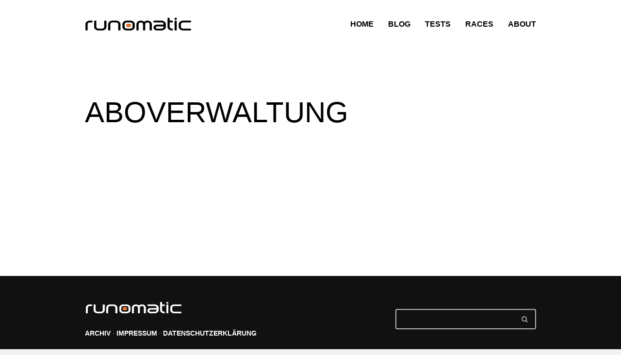

--- FILE ---
content_type: text/html; charset=UTF-8
request_url: https://runomatic.de/aboverwaltung/?srp=26899&srk=79967946fffe0ab8a311b5a80cee6f5c&sra=s&srsrc=f
body_size: 8984
content:
<!doctype html>
<html lang="de" class="responsive_768 responsive_480">
	<head>
		<meta name="viewport" content="width=device-width, initial-scale=1" />
<!-- v: 1.1 -->
<link rel="profile" href="http://gmpg.org/xfn/11" />
<meta charset="UTF-8">		<meta name='robots' content='index, follow, max-image-preview:large, max-snippet:-1, max-video-preview:-1' />

	<!-- This site is optimized with the Yoast SEO plugin v26.8 - https://yoast.com/product/yoast-seo-wordpress/ -->
	<title>Aboverwaltung - runomatic</title>
	<link rel="canonical" href="https://runomatic.de/aboverwaltung/" />
	<meta property="og:locale" content="de_DE" />
	<meta property="og:type" content="article" />
	<meta property="og:title" content="Aboverwaltung - runomatic" />
	<meta property="og:url" content="https://runomatic.de/aboverwaltung/" />
	<meta property="og:site_name" content="runomatic" />
	<meta property="article:publisher" content="https://www.facebook.com/martin.sauer" />
	<meta property="article:modified_time" content="2023-03-23T11:59:12+00:00" />
	<meta property="og:image" content="https://runomatic.de/wp-content/uploads/2021/05/runomatic_home_01.jpg" />
	<meta property="og:image:width" content="1280" />
	<meta property="og:image:height" content="800" />
	<meta property="og:image:type" content="image/jpeg" />
	<meta name="twitter:card" content="summary_large_image" />
	<meta name="twitter:site" content="@admartinator" />
	<script type="application/ld+json" class="yoast-schema-graph">{"@context":"https://schema.org","@graph":[{"@type":"WebPage","@id":"https://runomatic.de/aboverwaltung/","url":"https://runomatic.de/aboverwaltung/","name":"Aboverwaltung - runomatic","isPartOf":{"@id":"https://runomatic.de/#website"},"datePublished":"2023-03-03T15:03:15+00:00","dateModified":"2023-03-23T11:59:12+00:00","breadcrumb":{"@id":"https://runomatic.de/aboverwaltung/#breadcrumb"},"inLanguage":"de","potentialAction":[{"@type":"ReadAction","target":["https://runomatic.de/aboverwaltung/"]}]},{"@type":"BreadcrumbList","@id":"https://runomatic.de/aboverwaltung/#breadcrumb","itemListElement":[{"@type":"ListItem","position":1,"name":"Startseite","item":"https://runomatic.de/"},{"@type":"ListItem","position":2,"name":"Aboverwaltung"}]},{"@type":"WebSite","@id":"https://runomatic.de/#website","url":"https://runomatic.de/","name":"runomatic","description":"Laufblog | Trailrunning | Marathon | Ultramarathon","potentialAction":[{"@type":"SearchAction","target":{"@type":"EntryPoint","urlTemplate":"https://runomatic.de/?s={search_term_string}"},"query-input":{"@type":"PropertyValueSpecification","valueRequired":true,"valueName":"search_term_string"}}],"inLanguage":"de"}]}</script>
	<!-- / Yoast SEO plugin. -->


<link rel="alternate" type="application/rss+xml" title="runomatic &raquo; Feed" href="https://runomatic.de/feed/" />
<link rel="alternate" type="application/rss+xml" title="runomatic &raquo; Kommentar-Feed" href="https://runomatic.de/comments/feed/" />
<link rel="alternate" title="oEmbed (JSON)" type="application/json+oembed" href="https://runomatic.de/wp-json/oembed/1.0/embed?url=https%3A%2F%2Frunomatic.de%2Faboverwaltung%2F" />
<link rel="alternate" title="oEmbed (XML)" type="text/xml+oembed" href="https://runomatic.de/wp-json/oembed/1.0/embed?url=https%3A%2F%2Frunomatic.de%2Faboverwaltung%2F&#038;format=xml" />
<style id='wp-img-auto-sizes-contain-inline-css' type='text/css'>
img:is([sizes=auto i],[sizes^="auto," i]){contain-intrinsic-size:3000px 1500px}
/*# sourceURL=wp-img-auto-sizes-contain-inline-css */
</style>
<link rel='stylesheet' id='thb_theme_fonts-css' href='https://runomatic.de/wp-content/themes/one/css/theme-fonts.css?ver=6.9' type='text/css' media='all' />
<link rel='stylesheet' id='thb_layout-css' href='https://runomatic.de/wp-content/themes/one/css/layout.css?ver=6.9' type='text/css' media='all' />
<link rel='stylesheet' id='magnificpopup-css' href='https://runomatic.de/wp-content/themes/one/config/modules/backpack/lightbox/magnificpopup/css/magnificpopup.css?ver=6.9' type='text/css' media='all' />
<link rel='stylesheet' id='thb_style_3-css' href='https://runomatic.de/wp-content/themes/one-child/style.css?ver=6.9' type='text/css' media='all' />
<link rel='stylesheet' id='thb-fontello-css' href='https://runomatic.de/wp-content/themes/one/framework/assets/shared/fontello/css/fontello.css?ver=6.9' type='text/css' media='all' />
<style id='wp-block-library-inline-css' type='text/css'>
:root{--wp-block-synced-color:#7a00df;--wp-block-synced-color--rgb:122,0,223;--wp-bound-block-color:var(--wp-block-synced-color);--wp-editor-canvas-background:#ddd;--wp-admin-theme-color:#007cba;--wp-admin-theme-color--rgb:0,124,186;--wp-admin-theme-color-darker-10:#006ba1;--wp-admin-theme-color-darker-10--rgb:0,107,160.5;--wp-admin-theme-color-darker-20:#005a87;--wp-admin-theme-color-darker-20--rgb:0,90,135;--wp-admin-border-width-focus:2px}@media (min-resolution:192dpi){:root{--wp-admin-border-width-focus:1.5px}}.wp-element-button{cursor:pointer}:root .has-very-light-gray-background-color{background-color:#eee}:root .has-very-dark-gray-background-color{background-color:#313131}:root .has-very-light-gray-color{color:#eee}:root .has-very-dark-gray-color{color:#313131}:root .has-vivid-green-cyan-to-vivid-cyan-blue-gradient-background{background:linear-gradient(135deg,#00d084,#0693e3)}:root .has-purple-crush-gradient-background{background:linear-gradient(135deg,#34e2e4,#4721fb 50%,#ab1dfe)}:root .has-hazy-dawn-gradient-background{background:linear-gradient(135deg,#faaca8,#dad0ec)}:root .has-subdued-olive-gradient-background{background:linear-gradient(135deg,#fafae1,#67a671)}:root .has-atomic-cream-gradient-background{background:linear-gradient(135deg,#fdd79a,#004a59)}:root .has-nightshade-gradient-background{background:linear-gradient(135deg,#330968,#31cdcf)}:root .has-midnight-gradient-background{background:linear-gradient(135deg,#020381,#2874fc)}:root{--wp--preset--font-size--normal:16px;--wp--preset--font-size--huge:42px}.has-regular-font-size{font-size:1em}.has-larger-font-size{font-size:2.625em}.has-normal-font-size{font-size:var(--wp--preset--font-size--normal)}.has-huge-font-size{font-size:var(--wp--preset--font-size--huge)}.has-text-align-center{text-align:center}.has-text-align-left{text-align:left}.has-text-align-right{text-align:right}.has-fit-text{white-space:nowrap!important}#end-resizable-editor-section{display:none}.aligncenter{clear:both}.items-justified-left{justify-content:flex-start}.items-justified-center{justify-content:center}.items-justified-right{justify-content:flex-end}.items-justified-space-between{justify-content:space-between}.screen-reader-text{border:0;clip-path:inset(50%);height:1px;margin:-1px;overflow:hidden;padding:0;position:absolute;width:1px;word-wrap:normal!important}.screen-reader-text:focus{background-color:#ddd;clip-path:none;color:#444;display:block;font-size:1em;height:auto;left:5px;line-height:normal;padding:15px 23px 14px;text-decoration:none;top:5px;width:auto;z-index:100000}html :where(.has-border-color){border-style:solid}html :where([style*=border-top-color]){border-top-style:solid}html :where([style*=border-right-color]){border-right-style:solid}html :where([style*=border-bottom-color]){border-bottom-style:solid}html :where([style*=border-left-color]){border-left-style:solid}html :where([style*=border-width]){border-style:solid}html :where([style*=border-top-width]){border-top-style:solid}html :where([style*=border-right-width]){border-right-style:solid}html :where([style*=border-bottom-width]){border-bottom-style:solid}html :where([style*=border-left-width]){border-left-style:solid}html :where(img[class*=wp-image-]){height:auto;max-width:100%}:where(figure){margin:0 0 1em}html :where(.is-position-sticky){--wp-admin--admin-bar--position-offset:var(--wp-admin--admin-bar--height,0px)}@media screen and (max-width:600px){html :where(.is-position-sticky){--wp-admin--admin-bar--position-offset:0px}}

/*# sourceURL=wp-block-library-inline-css */
</style><style id='global-styles-inline-css' type='text/css'>
:root{--wp--preset--aspect-ratio--square: 1;--wp--preset--aspect-ratio--4-3: 4/3;--wp--preset--aspect-ratio--3-4: 3/4;--wp--preset--aspect-ratio--3-2: 3/2;--wp--preset--aspect-ratio--2-3: 2/3;--wp--preset--aspect-ratio--16-9: 16/9;--wp--preset--aspect-ratio--9-16: 9/16;--wp--preset--color--black: #000000;--wp--preset--color--cyan-bluish-gray: #abb8c3;--wp--preset--color--white: #ffffff;--wp--preset--color--pale-pink: #f78da7;--wp--preset--color--vivid-red: #cf2e2e;--wp--preset--color--luminous-vivid-orange: #ff6900;--wp--preset--color--luminous-vivid-amber: #fcb900;--wp--preset--color--light-green-cyan: #7bdcb5;--wp--preset--color--vivid-green-cyan: #00d084;--wp--preset--color--pale-cyan-blue: #8ed1fc;--wp--preset--color--vivid-cyan-blue: #0693e3;--wp--preset--color--vivid-purple: #9b51e0;--wp--preset--gradient--vivid-cyan-blue-to-vivid-purple: linear-gradient(135deg,rgb(6,147,227) 0%,rgb(155,81,224) 100%);--wp--preset--gradient--light-green-cyan-to-vivid-green-cyan: linear-gradient(135deg,rgb(122,220,180) 0%,rgb(0,208,130) 100%);--wp--preset--gradient--luminous-vivid-amber-to-luminous-vivid-orange: linear-gradient(135deg,rgb(252,185,0) 0%,rgb(255,105,0) 100%);--wp--preset--gradient--luminous-vivid-orange-to-vivid-red: linear-gradient(135deg,rgb(255,105,0) 0%,rgb(207,46,46) 100%);--wp--preset--gradient--very-light-gray-to-cyan-bluish-gray: linear-gradient(135deg,rgb(238,238,238) 0%,rgb(169,184,195) 100%);--wp--preset--gradient--cool-to-warm-spectrum: linear-gradient(135deg,rgb(74,234,220) 0%,rgb(151,120,209) 20%,rgb(207,42,186) 40%,rgb(238,44,130) 60%,rgb(251,105,98) 80%,rgb(254,248,76) 100%);--wp--preset--gradient--blush-light-purple: linear-gradient(135deg,rgb(255,206,236) 0%,rgb(152,150,240) 100%);--wp--preset--gradient--blush-bordeaux: linear-gradient(135deg,rgb(254,205,165) 0%,rgb(254,45,45) 50%,rgb(107,0,62) 100%);--wp--preset--gradient--luminous-dusk: linear-gradient(135deg,rgb(255,203,112) 0%,rgb(199,81,192) 50%,rgb(65,88,208) 100%);--wp--preset--gradient--pale-ocean: linear-gradient(135deg,rgb(255,245,203) 0%,rgb(182,227,212) 50%,rgb(51,167,181) 100%);--wp--preset--gradient--electric-grass: linear-gradient(135deg,rgb(202,248,128) 0%,rgb(113,206,126) 100%);--wp--preset--gradient--midnight: linear-gradient(135deg,rgb(2,3,129) 0%,rgb(40,116,252) 100%);--wp--preset--font-size--small: 13px;--wp--preset--font-size--medium: 20px;--wp--preset--font-size--large: 36px;--wp--preset--font-size--x-large: 42px;--wp--preset--spacing--20: 0.44rem;--wp--preset--spacing--30: 0.67rem;--wp--preset--spacing--40: 1rem;--wp--preset--spacing--50: 1.5rem;--wp--preset--spacing--60: 2.25rem;--wp--preset--spacing--70: 3.38rem;--wp--preset--spacing--80: 5.06rem;--wp--preset--shadow--natural: 6px 6px 9px rgba(0, 0, 0, 0.2);--wp--preset--shadow--deep: 12px 12px 50px rgba(0, 0, 0, 0.4);--wp--preset--shadow--sharp: 6px 6px 0px rgba(0, 0, 0, 0.2);--wp--preset--shadow--outlined: 6px 6px 0px -3px rgb(255, 255, 255), 6px 6px rgb(0, 0, 0);--wp--preset--shadow--crisp: 6px 6px 0px rgb(0, 0, 0);}:where(.is-layout-flex){gap: 0.5em;}:where(.is-layout-grid){gap: 0.5em;}body .is-layout-flex{display: flex;}.is-layout-flex{flex-wrap: wrap;align-items: center;}.is-layout-flex > :is(*, div){margin: 0;}body .is-layout-grid{display: grid;}.is-layout-grid > :is(*, div){margin: 0;}:where(.wp-block-columns.is-layout-flex){gap: 2em;}:where(.wp-block-columns.is-layout-grid){gap: 2em;}:where(.wp-block-post-template.is-layout-flex){gap: 1.25em;}:where(.wp-block-post-template.is-layout-grid){gap: 1.25em;}.has-black-color{color: var(--wp--preset--color--black) !important;}.has-cyan-bluish-gray-color{color: var(--wp--preset--color--cyan-bluish-gray) !important;}.has-white-color{color: var(--wp--preset--color--white) !important;}.has-pale-pink-color{color: var(--wp--preset--color--pale-pink) !important;}.has-vivid-red-color{color: var(--wp--preset--color--vivid-red) !important;}.has-luminous-vivid-orange-color{color: var(--wp--preset--color--luminous-vivid-orange) !important;}.has-luminous-vivid-amber-color{color: var(--wp--preset--color--luminous-vivid-amber) !important;}.has-light-green-cyan-color{color: var(--wp--preset--color--light-green-cyan) !important;}.has-vivid-green-cyan-color{color: var(--wp--preset--color--vivid-green-cyan) !important;}.has-pale-cyan-blue-color{color: var(--wp--preset--color--pale-cyan-blue) !important;}.has-vivid-cyan-blue-color{color: var(--wp--preset--color--vivid-cyan-blue) !important;}.has-vivid-purple-color{color: var(--wp--preset--color--vivid-purple) !important;}.has-black-background-color{background-color: var(--wp--preset--color--black) !important;}.has-cyan-bluish-gray-background-color{background-color: var(--wp--preset--color--cyan-bluish-gray) !important;}.has-white-background-color{background-color: var(--wp--preset--color--white) !important;}.has-pale-pink-background-color{background-color: var(--wp--preset--color--pale-pink) !important;}.has-vivid-red-background-color{background-color: var(--wp--preset--color--vivid-red) !important;}.has-luminous-vivid-orange-background-color{background-color: var(--wp--preset--color--luminous-vivid-orange) !important;}.has-luminous-vivid-amber-background-color{background-color: var(--wp--preset--color--luminous-vivid-amber) !important;}.has-light-green-cyan-background-color{background-color: var(--wp--preset--color--light-green-cyan) !important;}.has-vivid-green-cyan-background-color{background-color: var(--wp--preset--color--vivid-green-cyan) !important;}.has-pale-cyan-blue-background-color{background-color: var(--wp--preset--color--pale-cyan-blue) !important;}.has-vivid-cyan-blue-background-color{background-color: var(--wp--preset--color--vivid-cyan-blue) !important;}.has-vivid-purple-background-color{background-color: var(--wp--preset--color--vivid-purple) !important;}.has-black-border-color{border-color: var(--wp--preset--color--black) !important;}.has-cyan-bluish-gray-border-color{border-color: var(--wp--preset--color--cyan-bluish-gray) !important;}.has-white-border-color{border-color: var(--wp--preset--color--white) !important;}.has-pale-pink-border-color{border-color: var(--wp--preset--color--pale-pink) !important;}.has-vivid-red-border-color{border-color: var(--wp--preset--color--vivid-red) !important;}.has-luminous-vivid-orange-border-color{border-color: var(--wp--preset--color--luminous-vivid-orange) !important;}.has-luminous-vivid-amber-border-color{border-color: var(--wp--preset--color--luminous-vivid-amber) !important;}.has-light-green-cyan-border-color{border-color: var(--wp--preset--color--light-green-cyan) !important;}.has-vivid-green-cyan-border-color{border-color: var(--wp--preset--color--vivid-green-cyan) !important;}.has-pale-cyan-blue-border-color{border-color: var(--wp--preset--color--pale-cyan-blue) !important;}.has-vivid-cyan-blue-border-color{border-color: var(--wp--preset--color--vivid-cyan-blue) !important;}.has-vivid-purple-border-color{border-color: var(--wp--preset--color--vivid-purple) !important;}.has-vivid-cyan-blue-to-vivid-purple-gradient-background{background: var(--wp--preset--gradient--vivid-cyan-blue-to-vivid-purple) !important;}.has-light-green-cyan-to-vivid-green-cyan-gradient-background{background: var(--wp--preset--gradient--light-green-cyan-to-vivid-green-cyan) !important;}.has-luminous-vivid-amber-to-luminous-vivid-orange-gradient-background{background: var(--wp--preset--gradient--luminous-vivid-amber-to-luminous-vivid-orange) !important;}.has-luminous-vivid-orange-to-vivid-red-gradient-background{background: var(--wp--preset--gradient--luminous-vivid-orange-to-vivid-red) !important;}.has-very-light-gray-to-cyan-bluish-gray-gradient-background{background: var(--wp--preset--gradient--very-light-gray-to-cyan-bluish-gray) !important;}.has-cool-to-warm-spectrum-gradient-background{background: var(--wp--preset--gradient--cool-to-warm-spectrum) !important;}.has-blush-light-purple-gradient-background{background: var(--wp--preset--gradient--blush-light-purple) !important;}.has-blush-bordeaux-gradient-background{background: var(--wp--preset--gradient--blush-bordeaux) !important;}.has-luminous-dusk-gradient-background{background: var(--wp--preset--gradient--luminous-dusk) !important;}.has-pale-ocean-gradient-background{background: var(--wp--preset--gradient--pale-ocean) !important;}.has-electric-grass-gradient-background{background: var(--wp--preset--gradient--electric-grass) !important;}.has-midnight-gradient-background{background: var(--wp--preset--gradient--midnight) !important;}.has-small-font-size{font-size: var(--wp--preset--font-size--small) !important;}.has-medium-font-size{font-size: var(--wp--preset--font-size--medium) !important;}.has-large-font-size{font-size: var(--wp--preset--font-size--large) !important;}.has-x-large-font-size{font-size: var(--wp--preset--font-size--x-large) !important;}
/*# sourceURL=global-styles-inline-css */
</style>

<style id='classic-theme-styles-inline-css' type='text/css'>
/*! This file is auto-generated */
.wp-block-button__link{color:#fff;background-color:#32373c;border-radius:9999px;box-shadow:none;text-decoration:none;padding:calc(.667em + 2px) calc(1.333em + 2px);font-size:1.125em}.wp-block-file__button{background:#32373c;color:#fff;text-decoration:none}
/*# sourceURL=/wp-includes/css/classic-themes.min.css */
</style>
<link rel='stylesheet' id='related-post-css' href='https://runomatic.de/wp-content/plugins/related-post/assets/front/css/related-post.css?ver=6.9' type='text/css' media='all' />
<link rel='stylesheet' id='related-post-style-css' href='https://runomatic.de/wp-content/plugins/related-post/assets/front/css/style.css?ver=6.9' type='text/css' media='all' />
<link rel='stylesheet' id='font-awesome-css' href='https://runomatic.de/wp-content/plugins/related-post/assets/front/css/font-awesome.min.css?ver=6.9' type='text/css' media='all' />
<link rel='stylesheet' id='owl.carousel-css' href='https://runomatic.de/wp-content/plugins/related-post/assets/front/css/owl.carousel.css?ver=6.9' type='text/css' media='all' />
<link rel='stylesheet' id='stcr-font-awesome-css' href='https://runomatic.de/wp-content/plugins/subscribe-to-comments-reloaded/includes/css/font-awesome.min.css?ver=6.9' type='text/css' media='all' />
<link rel='stylesheet' id='stcr-style-css' href='https://runomatic.de/wp-content/plugins/subscribe-to-comments-reloaded/includes/css/stcr-style.css?ver=6.9' type='text/css' media='all' />
<link rel='stylesheet' id='output-style-css' href='https://runomatic.de/wp-content/plugins/wp-gpx-maps/css/wp-gpx-maps-output.css?ver=1.0.0' type='text/css' media='all' />
<link rel='stylesheet' id='leaflet-css' href='https://runomatic.de/wp-content/plugins/wp-gpx-maps/ThirdParties/Leaflet_1.5.1/leaflet.css?ver=1.5.1' type='text/css' media='all' />
<link rel='stylesheet' id='leaflet.markercluster-css' href='https://runomatic.de/wp-content/plugins/wp-gpx-maps/ThirdParties/Leaflet.markercluster-1.4.1/MarkerCluster.css?ver=1.4.1,' type='text/css' media='all' />
<link rel='stylesheet' id='leaflet.Photo-css' href='https://runomatic.de/wp-content/plugins/wp-gpx-maps/ThirdParties/Leaflet.Photo/Leaflet.Photo.css?ver=6.9' type='text/css' media='all' />
<link rel='stylesheet' id='leaflet.fullscreen-css' href='https://runomatic.de/wp-content/plugins/wp-gpx-maps/ThirdParties/leaflet.fullscreen-1.4.5/Control.FullScreen.css?ver=1.5.1' type='text/css' media='all' />
<link rel='stylesheet' id='quotescollection-css' href='https://runomatic.de/wp-content/plugins/quotes-collection/css/quotes-collection.css?ver=2.0.8' type='text/css' media='all' />
<script type="text/javascript" id="jquery-core-js-extra">
/* <![CDATA[ */
var thb_system = {"ajax_url":"https://runomatic.de/wp-admin/admin-ajax.php","frontend_js_url":"https://runomatic.de/wp-content/themes/one/framework/assets/frontend/js","page_id":"25965","wp_version":"6.9"};
var thb_slideshow = {"autoplay":"0","force_autoplay":"0","speed":"3000","effect":"move","num_slides":"0"};
//# sourceURL=jquery-core-js-extra
/* ]]> */
</script>
<script type="text/javascript" src="https://runomatic.de/wp-includes/js/jquery/jquery.min.js?ver=3.7.1" id="jquery-core-js"></script>
<script type="text/javascript" src="https://runomatic.de/wp-includes/js/jquery/jquery-migrate.min.js?ver=3.4.1" id="jquery-migrate-js"></script>
<script type="text/javascript" id="related_post_js-js-extra">
/* <![CDATA[ */
var related_post_ajax = {"related_post_ajaxurl":"https://runomatic.de/wp-admin/admin-ajax.php"};
//# sourceURL=related_post_js-js-extra
/* ]]> */
</script>
<script type="text/javascript" src="https://runomatic.de/wp-content/plugins/related-post/assets/front/js/related-post-scripts.js?ver=6.9" id="related_post_js-js"></script>
<script type="text/javascript" src="https://runomatic.de/wp-content/plugins/related-post/assets/front/js/owl.carousel.min.js?ver=6.9" id="owl.carousel.min-js"></script>
<script type="text/javascript" src="https://runomatic.de/wp-content/plugins/wp-gpx-maps/ThirdParties/Leaflet_1.5.1/leaflet.js?ver=1.5.1" id="leaflet-js"></script>
<script type="text/javascript" src="https://runomatic.de/wp-content/plugins/wp-gpx-maps/ThirdParties/Leaflet.markercluster-1.4.1/leaflet.markercluster.js?ver=1.4.1" id="leaflet.markercluster-js"></script>
<script type="text/javascript" src="https://runomatic.de/wp-content/plugins/wp-gpx-maps/ThirdParties/Leaflet.Photo/Leaflet.Photo.js?ver=6.9" id="leaflet.Photo-js"></script>
<script type="text/javascript" src="https://runomatic.de/wp-content/plugins/wp-gpx-maps/ThirdParties/leaflet.fullscreen-1.4.5/Control.FullScreen.js?ver=1.4.5" id="leaflet.fullscreen-js"></script>
<script type="text/javascript" src="https://runomatic.de/wp-content/plugins/wp-gpx-maps/js/Chart.min.js?ver=2.8.0" id="chartjs-js"></script>
<script type="text/javascript" src="https://runomatic.de/wp-content/plugins/wp-gpx-maps/js/WP-GPX-Maps.js?ver=1.6.02" id="wp-gpx-maps-js"></script>
<script type="text/javascript" id="quotescollection-js-extra">
/* <![CDATA[ */
var quotescollectionAjax = {"ajaxUrl":"https://runomatic.de/wp-admin/admin-ajax.php","nonce":"7c2c8347dc","nextQuote":"N\u00e4chstes Zitat \u00bb","loading":"Laden...","error":"Fehler beim Laden des Zitats","autoRefreshMax":"20","autoRefreshCount":"0"};
//# sourceURL=quotescollection-js-extra
/* ]]> */
</script>
<script type="text/javascript" src="https://runomatic.de/wp-content/plugins/quotes-collection/js/quotes-collection.js?ver=2.0.8" id="quotescollection-js"></script>
<link rel="https://api.w.org/" href="https://runomatic.de/wp-json/" /><link rel="alternate" title="JSON" type="application/json" href="https://runomatic.de/wp-json/wp/v2/pages/25965" /><link rel="EditURI" type="application/rsd+xml" title="RSD" href="https://runomatic.de/xmlrpc.php?rsd" />
<meta name="generator" content="WordPress 6.9" />
<link rel='shortlink' href='https://runomatic.de/?p=25965' />
<link rel="Shortcut Icon" href="https://runomatic.de/favicon.ico" type="image/x-icon" />
<link rel="apple-touch-icon" href="https://runomatic.de/apple-touch-icon-57x57.png" sizes="57x57" />
<link rel="apple-touch-icon" href="https://runomatic.de/apple-touch-icon-72x72.png" sizes="72x72" />
<link rel="apple-touch-icon" href="https://runomatic.de/apple-touch-icon-114x114.png" sizes="114x114" />
<link rel="apple-touch-icon" href="https://runomatic.de/apple-touch-icon-144x144.png" sizes="144x144" />
<link rel="icon" href="https://runomatic.de/wp-content/uploads/2017/03/apple-touch-icon-180x180-80x80.png" sizes="32x32" />
<link rel="icon" href="https://runomatic.de/wp-content/uploads/2017/03/apple-touch-icon-180x180.png" sizes="192x192" />
<link rel="apple-touch-icon" href="https://runomatic.de/wp-content/uploads/2017/03/apple-touch-icon-180x180.png" />
<meta name="msapplication-TileImage" content="https://runomatic.de/wp-content/uploads/2017/03/apple-touch-icon-180x180.png" />
	
<!--[if lt IE 9]>
	<script src="//html5shim.googlecode.com/svn/trunk/html5.js"></script>
<![endif]--><style type="text/css" id="thb-customizer">#logo .thb-logo { font-family: "Arial"; } #logo .thb-logo-tagline { font-family: "Arial"; } .thb-slide-caption .thb-caption-inner-wrapper .thb-caption-texts-wrapper > div.thb-heading p, .hentry.masonry .item-header h1, .item.list.classic .item-header h1, .thb-related h3, .work-inner-wrapper .work-data h3, .work-data .work-title, .page-template-template-archives-php .thb-archives-container h3, #reply-title, #comments-title, .comment .comment_rightcol .comment_head .user, .widget .widgettitle, .thb-section-column-block-thb_text_box .thb-section-block-header .thb-section-block-title, .thb-section-column-block-thb_image .thb-section-block-header .thb-section-block-title, .thb-section-column-block-thb_video .thb-section-block-header .thb-section-block-title, .thb-section-column-block-thb_blog .thb-section-block-header .thb-section-block-title, .thb-section-column-block-thb_list .thb-section-block-header .thb-section-block-title, .thb-section-column-block-thb_portfolio .thb-section-block-header .thb-section-block-title, .thb-section-column-block-thb_progress_bar .thb-section-block-header .thb-section-block-title, .thb-section-column-block-thb_photogallery .thb-section-block-header .thb-section-block-title, .thb-section-column-block-thb_page .thb-section-block-header .thb-section-block-title, .thb-section-column-block-thb_progress_bar.progress-style-b .thb-meter, .thb-section-column-block-thb_progress_bar.progress-style-a .thb-meter-bar-label, .thb-section-column-block-thb_accordion .thb-toggle-trigger, .thb-section-column-block-thb_tabs .thb-tabs-nav li a, .main-navigation, .secondary-navigation, #slide-menu-container ul, .thb-text h1, .thb-text h2, .thb-text h3, .thb-text h4, .thb-text h5, .thb-text h6, .comment_body h1, .comment_body h2, .comment_body h3, .comment_body h4, .comment_body h5, .comment_body h6, #page-header .page-title, .thb-portfolio-filter, .comment .comment_rightcol .comment_head .comment-reply-link, .thb-section-column-block-thb_pricingtable .thb-pricingtable-featured, .thb-section-column-block-thb_pricingtable .thb-pricingtable-price { font-family: "Helvetica"; } #slide-menu-container ul li ul li a, .thb-slide-caption .thb-caption-inner-wrapper .thb-caption-texts-wrapper > div.thb-caption, .thb-text blockquote, .comment_body blockquote, #page-header .page-subtitle, .hentry.masonry .loop-post-meta, .item.list.classic .item-header .loop-post-meta, .thb-related li .item-title p, .format-quote.hentry.masonry .item-header h1, .format-quote.item.list.classic .item-header h1, .work-inner-wrapper .work-data .work-categories, .work-data .work-subtitle, #respond .comment-notes, #respond .logged-in-as, .comment .comment_rightcol .comment_head .date, .thb-section-column-block-thb_text_box .thb-section-block-header p, .thb-section-column-block-thb_pricingtable .thb-pricingtable-description { font-family: "Helvetica"; } body, .thb-text blockquote cite, .comment_body blockquote cite, form input, form button, form textarea { font-family: "Helvetica"; } .header-layout-a #main-nav ul > li.action.blue > a:hover, .thb-section-column-block-thb_text_box .thb-section-block-call-to .action-primary:hover, .header-layout-a #main-nav ul ul li a:hover, #slide-menu-container ul li a:hover, .thb-navigation.numeric li .current, #page-links span, a:hover, .thb-text blockquote:after, .comment_body blockquote:after, .hentry.masonry .loop-post-meta a:hover, .item.list.classic .item-header .loop-post-meta a:hover, .thb-related li .item-title p a:hover, .meta.details a:hover, .thb-portfolio-grid-b .work-inner-wrapper .thb-like:hover, .thb-portfolio-filter .filterlist li.active, #respond .comment-notes a:hover, #respond .logged-in-as a:hover, .icon-style-a.thb-section-column-block-thb_text_box .thb-section-block-icon, .icon-style-b.thb-section-column-block-thb_text_box .thb-section-block-icon, .icon-style-e.thb-section-column-block-thb_text_box .thb-section-block-icon, .thb-section-column-block-thb_accordion .thb-toggle-trigger:hover, .thb-section-column-block-thb_accordion .thb-toggle-trigger:hover:before, .thb-tab-horizontal.thb-section-column-block-thb_tabs .thb-tabs-nav li.open a, .thb-tab-vertical.thb-section-column-block-thb_tabs .thb-tabs-nav li.open a, .thb-tab-vertical.thb-section-column-block-thb_tabs .thb-tabs-nav li.open a:after, .thb-tab-vertical.thb-section-column-block-thb_tabs .thb-tabs-nav li.open a:hover:after, .thb-section-column-block-thb_divider .thb-go-top:hover, .thb-skin-light .hentry.masonry .item-header h1 a:hover, .hentry.masonry .item-header .thb-skin-light h1 a:hover, .thb-skin-light .item.list.classic .item-header h1 a:hover, .item.list.classic .item-header .thb-skin-light h1 a:hover, .thb-skin-dark .thb-text a:hover, .thb-skin-dark .hentry.masonry .item-header h1 a:hover, .hentry.masonry .item-header .thb-skin-dark h1 a:hover, .thb-skin-dark .item.list.classic .item-header h1 a:hover, .item.list.classic .item-header .thb-skin-dark h1 a:hover { color: #e27434; } .thb-btn.thb-read-more:after, .owl-buttons div.thb-read-more:after, .header-layout-a #main-nav ul > li.action.blue > a:after, .thb-section-column-block-thb_text_box .thb-section-block-call-to .action-primary:after, .header-layout-a #main-nav ul > li a:before, .thb-overlay, .thb-work-overlay, .format-aside.hentry.masonry .post-wrapper, .format-aside.item.list.classic .post-wrapper, .thb-portfolio-grid-b .work-thumb:hover .work-data, .thb-portfolio-filter .filterlist li.active:after, .thb-portfolio-filter .filterlist li.active:hover:after, .icon-style-c.thb-section-column-block-thb_text_box .thb-section-block-icon, .icon-style-d.thb-section-column-block-thb_text_box .thb-section-block-icon, .thb-section-column-block-thb_progress_bar.progress-style-b .thb-meter .thb-meter-bar-progress, .thb-section-column-block-thb_progress_bar.progress-style-a .thb-meter-bar-progress { background-color: #e27434; } .thb-btn.thb-read-more:hover, .owl-buttons div.thb-read-more:hover, .thb-navigation.numeric li .current, #page-links span, .header-layout-a #main-nav ul > li.action.blue > a, .thb-text blockquote, .comment_body blockquote, .comment.bypostauthor .comment_rightcol .comment_head p, .icon-style-c.thb-section-column-block-thb_text_box .thb-section-block-icon, .icon-style-d.thb-section-column-block-thb_text_box .thb-section-block-icon, .thb-section-column-block-thb_text_box .thb-section-block-call-to .action-primary, .thb-tab-horizontal.thb-section-column-block-thb_tabs .thb-tabs-nav li.open a, .thb-skin-light#header #main-nav ul li.action.blue > a, .thb-skin-light .thb-btn.thb-read-more:hover, .thb-skin-light .owl-buttons div.thb-read-more:hover, .owl-buttons .thb-skin-light div.thb-read-more:hover, .thb-skin-dark .thb-btn.thb-read-more:hover, .thb-skin-dark .owl-buttons div.thb-read-more:hover, .owl-buttons .thb-skin-dark div.thb-read-more:hover { border-color: #e27434; } #slide-menu-container, #thb-search-box-container { background-color: rgba(226,116,52,0.9); } ::-webkit-selection { background-color: #e27434; } ::-moz-selection { background-color: #e27434; } ::selection { background-color: #e27434; } #nprogress .spinner .spinner-icon { border-top-color: #e27434; } #nprogress .spinner .spinner-icon { border-left-color: #e27434; } #footer-sidebar, #footer { background-color: #111111; } </style>		<meta name="google-site-verification" content="P-Ldjr2L6BCyR5zfJUQajEUTBeJHLxTyRiWHsRXgtMk" />
	</head>
	<body class="wp-singular page-template-default page page-id-25965 wp-theme-one wp-child-theme-one-child metaslider-plugin logo-left thb-lightbox-enabled layout-width-extended header-layout-a pageheader-alignment-left pageheader-layout-a subtitle-top thb-sticky-header thb-theme thb-desktop">

		
		
		<div id="thb-external-wrapper">

			
				<header id="header" class="thb-skin-dark">

	<div class="thb-header-inner-wrapper">

		<div class="thb-section-container">

			
			<div class="thb-header-wrapper">

				
						<style type="text/css">
		@media all and (-webkit-min-device-pixel-ratio: 1.5) {

			#logo a {
				background-position: center center;
				background-repeat: no-repeat;
				background-size: contain;
			}

			
				#logo a {
					background-image: url('https://runomatic.de/wp-content/uploads/2015/04/runomatic-black_ret.png');
				}

			
			
				.thb-skin-light #logo a {
					background-image: url('https://runomatic.de/wp-content/uploads/2015/04/runomatic-white_ret.png');
				}

			
			#logo img { visibility: hidden; }
		}
	</style>


<div id="logo">
			<span class="hidden">runomatic</span>
	
	<a href="https://runomatic.de/" title="runomatic">
		
							<img src="https://runomatic.de/wp-content/uploads/2015/04/runomatic-black.png" alt="" class="thb-standard-logo">
			
							<img src="https://runomatic.de/wp-content/uploads/2015/04/runomatic-white.png" alt="" class="thb-white-logo">
			
			</a>
</div>
					
<nav id="main-nav" class="main-navigation primary">
	<h2 class="hidden">Main navigation</h2>
	
	<div class="menu-main-container"><ul id="menu-main" class="menu"><li id="menu-item-13363" class="menu-item menu-item-type-post_type menu-item-object-page menu-item-home menu-item-13363"><a title="Home" href="https://runomatic.de/">HOME</a></li>
<li id="menu-item-13364" class="menu-item menu-item-type-post_type menu-item-object-page menu-item-13364"><a title="Blog" href="https://runomatic.de/blog/">BLOG</a></li>
<li id="menu-item-14003" class="menu-item menu-item-type-post_type menu-item-object-page menu-item-14003"><a title="Tests" href="https://runomatic.de/tests/">TESTS</a></li>
<li id="menu-item-13423" class="menu-item menu-item-type-post_type menu-item-object-page menu-item-13423"><a title="Races" href="https://runomatic.de/races/">RACES</a></li>
<li id="menu-item-13538" class="menu-item menu-item-type-post_type menu-item-object-page menu-item-13538"><a title="About" href="https://runomatic.de/about/">ABOUT</a></li>
</ul></div>
	</nav>


					<div class="slide-menu-trigger-wrapper">
						<a href="#" class="slide-menu-trigger">open</a>
					</div>

				
			</div>

			
		</div>

	</div>
</header>
			

<div id="page-content">

	
	
<header id="page-header" class="">

	
	<div class="thb-page-header-wrapper thb-skin-dark">
		<div class="thb-page-header-wrapper-extra">

			
			<div class="thb-page-header-inner-wrapper ">
				
				
									<h1 class='page-title' >Aboverwaltung</h1>							</div>

										
		</div>
	</div>

</header>
	
	
	
		
	
	
</div>


			
<section id="footer-sidebar" class="sidebar">
	<div class="thb-skin-light">
		<div class="thb-section-container">
			
			
												<section class="col two-thirds">
						<section id="custom_html-2" class="widget_text thb-page-section widget widget_custom_html"><div class="textwidget custom-html-widget"><a href="#" title="runomatic"><img src="https://runomatic.de/wp-content/uploads/2014/11/runomatic_wh.png" alt="runomatic" class="thb-white-logo">
<br/><br/>
<a title="Archiv" href="https://runomatic.de/archiv/">ARCHIV</a> &middot; <a title="Impressum" href="https://runomatic.de/impressum/">IMPRESSUM</a>  &middot; <a title="Impressum" href="https://runomatic.de/datenschutzerklaerung/">DATENSCHUTZERKL&Auml;RUNG</a>
</div></section>					</section>
																<section class="col one-third">
						<section id="search-2" class="thb-page-section widget widget_search"><form role="search" method="get" id="searchform" action="https://runomatic.de/">
    <div>
    	<label class="screen-reader-text" for="s">Search for:</label>
        <input type="text" value="" name="s" id="s" placeholder=" ">
        <button type="submit" id="searchsubmit" value="Search"></button>
    </div>
</form></section>					</section>
							
			
		</div>
	</div>
</section>

			
	<footer id="footer">
		<div class="thb-skin-light">
			<div class="thb-section-container">

				<div class="thb-footer-inner-wrapper">

											<div id="copyright">
							© 2008-2026 runomatic.de						</div>
					
											<div id="social-icons">
															<a href="https://runomatic.de/feed/" target="_blank" class="thb-social-icon thb-rss">
									social_rss								</a>
															<a href="https://instagram.com/runomatic.de" target="_blank" class="thb-social-icon thb-instagram">
									social_instagram								</a>
													</div>
					
				</div>

			</div>
		</div>
	</footer>


		</div><!-- /#thb-external-wrapper -->

		<div id="slide-menu-container">
			<a class="thb-trigger-close" href="#"><span>Close</span></a>

			<div class="slide-menu-container-wrapper">
				<nav id="slide-nav" class="slide-navigation primary">
					<h2 class="hidden">Mobile navigation</h2>
										<div class="menu-main-container"><ul id="menu-main-1" class="menu"><li class="menu-item menu-item-type-post_type menu-item-object-page menu-item-home menu-item-13363"><a href="https://runomatic.de/">HOME</a></li>
<li class="menu-item menu-item-type-post_type menu-item-object-page menu-item-13364"><a href="https://runomatic.de/blog/">BLOG</a></li>
<li class="menu-item menu-item-type-post_type menu-item-object-page menu-item-14003"><a href="https://runomatic.de/tests/">TESTS</a></li>
<li class="menu-item menu-item-type-post_type menu-item-object-page menu-item-13423"><a href="https://runomatic.de/races/">RACES</a></li>
<li class="menu-item menu-item-type-post_type menu-item-object-page menu-item-13538"><a href="https://runomatic.de/about/">ABOUT</a></li>
</ul></div>				</nav>
			</div>

		</div>

		<a href="#" class="thb-scrollup thb-go-top">Go top</a>

		
				<script type="speculationrules">
{"prefetch":[{"source":"document","where":{"and":[{"href_matches":"/*"},{"not":{"href_matches":["/wp-*.php","/wp-admin/*","/wp-content/uploads/*","/wp-content/*","/wp-content/plugins/*","/wp-content/themes/one-child/*","/wp-content/themes/one/*","/*\\?(.+)"]}},{"not":{"selector_matches":"a[rel~=\"nofollow\"]"}},{"not":{"selector_matches":".no-prefetch, .no-prefetch a"}}]},"eagerness":"conservative"}]}
</script>
<script type="text/javascript" src="https://runomatic.de/wp-includes/js/comment-reply.min.js?ver=6.9" id="comment-reply-js" async="async" data-wp-strategy="async" fetchpriority="low"></script>
<script type="text/javascript" src="https://runomatic.de/wp-content/themes/one/framework/assets/frontend/js/filter.js?ver=6.9" id="thb_footer_script_0-js"></script>
<script type="text/javascript" src="https://runomatic.de/wp-content/themes/one/framework/assets/frontend/js/isotope.js?ver=6.9" id="thb_footer_script_1-js"></script>
<script type="text/javascript" src="https://runomatic.de/wp-content/themes/one/js/modernizr.min.js?ver=6.9" id="thb_footer_script_2-js"></script>
<script type="text/javascript" src="https://runomatic.de/wp-content/themes/one/js/jquery.royalslider.min.js?ver=6.9" id="thb_footer_script_3-js"></script>
<script type="text/javascript" src="https://runomatic.de/wp-content/themes/one/js/jquery.scrollTo.min.js?ver=6.9" id="thb_footer_script_4-js"></script>
<script type="text/javascript" src="https://runomatic.de/wp-content/themes/one/js/isotope.pkgd.min.js?ver=6.9" id="thb_footer_script_5-js"></script>
<script type="text/javascript" src="https://runomatic.de/wp-content/themes/one/js/jquery.fitvids.js?ver=6.9" id="thb_footer_script_6-js"></script>
<script type="text/javascript" src="https://runomatic.de/wp-content/themes/one/js/jquery.fittext.js?ver=6.9" id="thb_footer_script_7-js"></script>
<script type="text/javascript" src="https://runomatic.de/wp-content/themes/one/js/60fps-scroll.js?ver=6.9" id="thb-60fps-scroll-js"></script>
<script type="text/javascript" src="https://runomatic.de/wp-content/themes/one/js/nprogress.min.js?ver=6.9" id="thb_footer_script_9-js"></script>
<script type="text/javascript" src="https://runomatic.de/wp-content/themes/one/js/jquery.parallax.js?ver=6.9" id="thb_footer_script_10-js"></script>
<script type="text/javascript" src="https://runomatic.de/wp-content/themes/one/js/slideshow.js?ver=6.9" id="thb_footer_script_11-js"></script>
<script type="text/javascript" src="https://runomatic.de/wp-content/themes/one/js/script.js?ver=6.9" id="thb_footer_script_12-js"></script>
<script type="text/javascript" src="https://runomatic.de/wp-content/themes/one/config/modules/backpack/photogallery/js/jquery.photoset.min.js?ver=6.9" id="photoset-js"></script>
<script type="text/javascript" src="https://runomatic.de/wp-content/themes/one/config/modules/backpack/photogallery/js/photogallery.js?ver=6.9" id="photogallery-js"></script>
<script type="text/javascript" src="https://runomatic.de/wp-content/themes/one/config/modules/backpack/lightbox/magnificpopup/js/magnificpopup.js?ver=6.9" id="magnificpopup-js"></script>
<script type="text/javascript" src="https://runomatic.de/wp-content/themes/one/config/modules/backpack/lightbox/js/lightbox.js?ver=6.9" id="lightbox-js"></script>
<script type="text/javascript" src="https://runomatic.de/wp-content/themes/one/config/modules/backpack/lightbox/magnificpopup/js/lightbox.js?ver=6.9" id="lightbox-magnificpopup-js"></script>
<script type="text/javascript" src="https://runomatic.de/wp-content/themes/one/config/modules/backpack/like/js/thb-like.js?ver=6.9" id="thb_like-js"></script>
<script type="text/javascript" src="https://runomatic.de/wp-content/themes/one/framework/assets/frontend/js/thb.toolkit.js?ver=6.9" id="thb_toolkit-js"></script>
<script type="text/javascript" src="https://runomatic.de/wp-content/themes/one/framework/assets/frontend/js/frontend.js?ver=6.9" id="thb_footer_script_20-js"></script>
<script type="text/javascript" src="https://runomatic.de/wp-content/themes/one/framework/assets/frontend/js/jquery.easing.1.3.js?ver=6.9" id="thb_footer_script_21-js"></script>
<script type="text/javascript" src="https://runomatic.de/wp-content/themes/one/framework/assets/frontend/js/froogaloop.min.js?ver=6.9" id="thb_footer_script_22-js"></script>
<script type="text/javascript" src="https://runomatic.de/wp-content/themes/one/config/modules/backpack/general/js/jquery.easypiechart.min.js?ver=6.9" id="builder-easypiechart-js"></script>
<script type="text/javascript" src="https://runomatic.de/wp-content/themes/one/config/modules/backpack/general/js/odometer.min.js?ver=6.9" id="builder-odometer-js"></script>
<script type="text/javascript" src="https://runomatic.de/wp-content/themes/one/config/modules/backpack/general/js/general_module_lib.js?ver=6.9" id="builder-general-js"></script>
<script type="text/javascript" src="https://runomatic.de/wp-content/themes/one/config/modules/backpack/builder/js/builder.js?ver=6.9" id="thb_builder-js"></script>
<script type="text/javascript">document.addEventListener("DOMContentLoaded",function(){if(document.querySelectorAll("div.stcr-form").length){let e=document.querySelectorAll("div.stcr-form")[0],t=document.querySelectorAll("#commentform input[type=submit]")[0];t.parentNode.insertBefore(e,t),e.classList.remove("stcr-hidden")}});</script>        <!-- Matomo -->
	<script type="text/javascript">
  var _paq = _paq || [];
  /* tracker methods like "setCustomDimension" should be called before "trackPageView" */
  _paq.push(['disableCookies']);
  _paq.push(['trackPageView']);
  _paq.push(['enableLinkTracking']);
  (function() {
    var u="//runomatic.de/piwik/";
    _paq.push(['setTrackerUrl', u+'piwik.php']);
    _paq.push(['setSiteId', '1']);
    var d=document, g=d.createElement('script'), s=d.getElementsByTagName('script')[0];
    g.type='text/javascript'; g.async=true; g.defer=true; g.src=u+'piwik.js'; s.parentNode.insertBefore(g,s);
  })();
	</script>
<!-- End Matomo Code -->
	</body>
</html>

--- FILE ---
content_type: text/css; charset=utf-8
request_url: https://runomatic.de/wp-content/themes/one-child/style.css?ver=6.9
body_size: 1756
content:
/*
Theme Name: One Child theme
Theme URI: http://thehappybit.com
Template: one
Author: The Happy Bit
Author URI: http://thehappybit.com
Description: Creative Responsive Multi purpose theme
Version: 1.1
License URI: http://themeforest.net/licenses/regular_extended
Tags: black, white, light, one-column, fluid-layout, custom-menu, featured-images, post-formats, translation-ready
*/

.rmp-rate-view {
  padding-top: 50px !important;
  padding-bottom: 50px !important;
}


#thb-search-box-container {
    background-color: rgba(32, 32, 32, 0.98) !important;
}

#thb-search-box-container #searchform #s::-moz-placeholder {
    color: rgba(255, 255, 255, 0.9) !important;
}

#copyright {
    font-size: 12px;
	color: #aaa;
}

#social-icons a {
	color: #aaa;
}
#social-icons a:hover {
	color: #e27434;
}

form#searchform {
	margin-top: 20px;
}

form label {
	margin: 0 0 5px 5px !important;
}

.page-id-19556 .thb-section-extra {
    padding: 0;
}

.page-id-19556 .thb-page-header-image-holder {
    margin-bottom: 0 !important;
}

.sidebar input[type="submit"] {
    background: #e27434;
	border-color: #e27434;
	color: white; }
	
.thb-like { display: none !important; }
.hentry .thb-read-more { display: none; }

.thb-text ul,
.thb-section-container ul  
{padding-left: 0.6em; margin-left: 0.6em; list-style-position: outside; }

a:active, a:focus { outline: none; } 

/*li.comments  { display: none !important; }*/
li.updated.published.thb-post-date { margin-left: -15px !important; }

.thb-post-author { display: none !important; }

.thb-pingback { margin-bottom: 50px; }

li.thb-pingback { list-style: none !important; }

.thb-text, #page-header .page-title {     
 -webkit-hyphens: auto;
 -epub-hyphens: auto;
 -moz-hyphens: auto;
 -ms-hyphens: auto;
 hyphens: auto;
}


.thb-page-header-image-holder {
    margin-bottom: 52px !important;}
	
.thb-portfolio-grid-d .thb-work-overlay {
    z-index: 1;
    opacity: 0.75;
}

.thb-portfolio-grid-d .work-data h3 {
    color: white;
	padding: 20px;
    font-size: 18px;
}	

.thb-section-block-header .owl-buttons {
	padding-top: 0px;
	padding-bottom: 20px;
	float: none !important;
	text-align: center;
}

.layout-style-d.thb-section-column-block-thb_text_box .thb-section-block-header .thb-section-block-title {
    font-size: 36px !important;
    line-height: 1;
    font-weight: 300;
}
#page-header .page-title {
    font-size: 60px !important;
    line-height: 1.2 !important;
    font-weight: 400 !important;
} 

@media screen and (max-width: 600px) {
    #page-header .page-title {
    font-size: 32px !important;
    line-height: 1.0 !important;
	} 
}

/*### Startseite Text Slider ###*/
.thb-slide-caption .thb-caption-inner-wrapper .thb-caption-texts-wrapper>div.thb-heading p {
  display:block;
  font-size:60px !important;
  font-weight:300;
  line-height:.9
}

/*########################### Related Post Slider ############################*/

.related-post .post-list.owl-carousel {
	position: relative;
	padding-top: 0px !important;
}

.related-post .post-list .item .title a {
    text-transform: uppercase;
    color: black;
}    

.related-post .post-list .item .excerpt {
    line-height: 1.5 !important; 
}

/* ------- Balken in Kommentaren bei Replies ------- */	
.comment.bypostauthor .comment_rightcol .comment_head p {
    border-left-width: 0px;
	padding-left: 0px;
}

/* ------- Smilies seit WP 4.2 ------- */
img.wp-smiley,
img.emoji{
height: 18px!important; 
max-height: 1.1em!important;
width: 15px!important;
}

blockquote.quotescollection-quote {
font-family: "Times New Roman", Times, serif;
text-align: left;
}

/* ------- Infoboxes ------- */
.disclaimer,
.orange-box, 
.green-box, 
.lightgrey-box,
.grey-box {
	margin: 25px 0 25px 0;
	padding: 15px 20px 20px 20px !important;
	overflow:hidden;
	font-size:16px;
	font-size:1rem;
	line-height:1.45;
}

.disclaimer {
	border-top: 5px solid #999;
	background:#f6f6f6;
	color: #333;
}

#content .disclaimer p, 
#content .orange-box p, 
#content .green-box p, 
#content .lightgrey-box p,
#content .grey-box p {
	margin: 0 0 20px;
}

.orange-box {
	background:#e27434;
	color:#fff;
}
.green-box {
	background:#71B247;
	color:#fff;
}
.lightgrey-box {
	background:#f6f6f6;
	color:#333;
}
.grey-box {
	background:#D3D3D3;
}

.orange-box a {
	color: #fff;
}

.orange-box a:hover {
	color:#fff !important;
	text-decoration: underline !important;
}

.orange-box h4 {
	text-transform: uppercase;
	color:#fff !important;
}

.testemich .thb-text a:hover {
    color:#fff;
}

ul.simple-links-2-list  {
    list-style: none;
}

#review-statistics .review-wrap-up .cwpr-review-top {
    border-top: 5px solid #E27434 !important;
}

#review-statistics .review-wrap-up {
    margin-bottom: 30px !important;
}

#respond form label {
    display: inline !important;
	color: #4d4d4d !important;
	font-size: 13px;
	}

#email_list_form label {
    padding: 5px !important;
}
	
.thb-content-share-title { font-weight: bold; padding-left: 10px; }
.thb-content-share ul li a span { visibility: hidden; text-align: center; width: 160px; margin-left: -80px; position: absolute; top: -110%; left: 50%; background-color: #4d4d4d; color: white; padding: 5px 0; font-size: 12px; border-radius: 2px; -khtml-opacity: 0; -moz-opacity: 0; opacity: 0; filter: alpha(opacity=0); -ms-filter: "progid:DXImageTransform.Microsoft.Alpha(Opacity=0)"; -webkit-transform: translate3d(0, 10px, 0); -moz-transform: translate3d(0, 10px, 0); -ms-transform: translate3d(0, 10px, 0); -o-transform: translate3d(0, 10px, 0); transform: translate3d(0, 10px, 0); -webkit-transition: all 0.15s ease-in-out; -moz-transition: all 0.15s ease-in-out; transition: all 0.15s ease-in-out; }